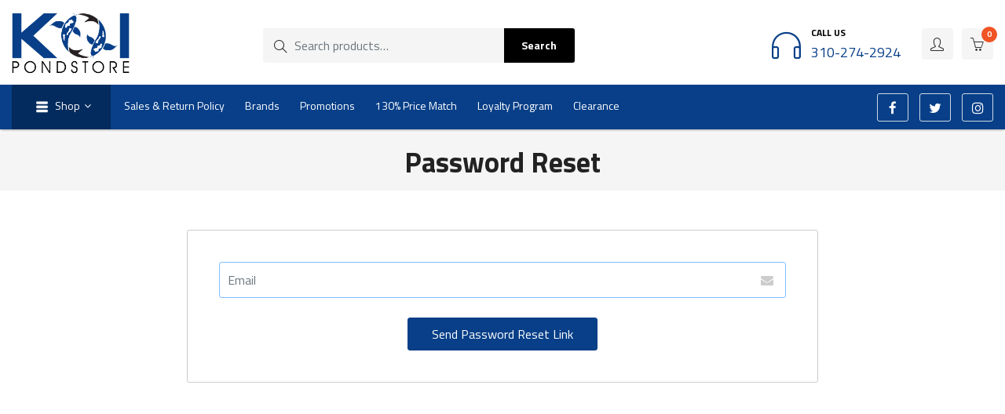

--- FILE ---
content_type: text/html; charset=UTF-8
request_url: https://koipondstore.com/password/reset
body_size: 4984
content:
<!DOCTYPE html>
<html lang="en">
<head>
    <meta charset="utf-8">
    <meta http-equiv="X-UA-Compatible" content="IE=edge">
    <meta name="viewport" content="width=device-width, initial-scale=1, maximum-scale=1">
    <meta name="author" content="Design and Code by ProximateSolutions.com">
    <meta name="google-site-verification" content="VcjioeghSZHZAcn4W6SgjFHvhsAADv-huRVsOloVxCQ" />
	 <link rel="shortcut icon" href="https://koipondstore.com/assets/backend/images/favicon.ico">
    <link rel="stylesheet" href="https://cdn.jsdelivr.net/npm/bootstrap@4.6.0/dist/css/bootstrap.min.css">
    <link rel="stylesheet" href="https://stackpath.bootstrapcdn.com/font-awesome/4.7.0/css/font-awesome.min.css" />
    <link rel="stylesheet" href="https://cdnjs.cloudflare.com/ajax/libs/simple-line-icons/2.5.5/css/simple-line-icons.min.css " />
    <link rel="stylesheet" href="https://cdnjs.cloudflare.com/ajax/libs/OwlCarousel2/2.3.4/assets/owl.carousel.min.css" />
    <link rel="stylesheet" href="https://cdnjs.cloudflare.com/ajax/libs/OwlCarousel2/2.3.4/assets/owl.theme.default.min.css " />
    <link rel="stylesheet" href="https://fonts.googleapis.com/css2?family=Titillium+Web:wght@200;300;400;600;700;900&display=swap">
    <link rel="stylesheet" href="https://koipondstore.com/assets/frontend/css/jquery.fancybox.min.css" />
    <link rel="stylesheet" href="https://koipondstore.com/assets/frontend/css/meanmenu.min.css">
    <link rel="stylesheet" href="https://koipondstore.com/assets/frontend/style.css?ver=1.0.8">
    <link rel="stylesheet" href="https://koipondstore.com/assets/frontend/css/responsive.css">
    <link rel="stylesheet" href="https://koipondstore.com/assets/frontend/css/lightslider.css">
    <style type='text/css'>
        .error {
          border: 1px solid rgb(0, 0, 0) !important; 
		  .breadcrumb {text-align: center;  display: block;}
.breadcrumb span {color: #A6720A; position: relative; padding:0 15px 0 0}
.breadcrumb span:before {position: absolute; right:0; content:"/"; color: #333;}
.breadcrumb span:last-child:before {display:none;}
.breadcrumb span a {color:#333;}
.breadcrumb span a:hover {color: #A6720A;}
        }
		
		/* validation css */
form.cmxform fieldset{margin-bottom:10px}form.cmxform legend{padding:0 2px;font-weight:bold;_margin:0 -7px}form.cmxform label{display:inline-block;line-height:1.8;vertical-align:top;cursor:hand}form.cmxform fieldset p{list-style:none;padding:5px;margin:0}form.cmxform fieldset fieldset{border:0;margin:3px 0 0}form.cmxform fieldset fieldset legend{padding:0 0 5px;font-weight:normal}form.cmxform fieldset fieldset label{display:block;width:auto}form.cmxform label{width:auto}form.cmxform fieldset fieldset label{margin-left:103px}form.cmxform label.error{margin-left:103px;width:220px}form.cmxform input.submit{margin-left:103px}form.cmxform label.error,label.error{color:red;font-style:italic;display:none!important}input.error,textarea.error,select.error{border:1px solid red!important}
/* end */
		
      </style>
    <title>Reset Password | KoiPondStore</title>
<style>
    label.error{display:none !important;}
</style>
</head>
<body>
    <div id="home"></div>
    <header>
        <div class="d-block d-xl-none d-lg-none">
            <div class="topbar">
                <div id="mob-nav"></div>
                <div class="container-fluid">
                    <ul>
                        <li class="phone"><i class="fa fa-phone"></i> <a href="tel:310-274-2924">310-274-2924</a></li>
                        <li class="cart"> <span class="cart-icon"><a href="https://koipondstore.com/view/cart/items"><i class="fa fa-shopping-cart"></i><span class="mini-cart-items"><span class="cart-count">0</span></span></a></span> </li>
                        <li class="search_icon"><a href="javascript:;" id="search_btn"><i class="fa fa-search"></i></a></li>
                    </ul>
                    <div class="search_mobile" style="display: none;">
                        <form action="https://koipondstore.com/search" method="get" name="search" target="_self" id="">
                            <input type="hidden" name="post_type" value="product">
                            <input type="text" name="search" id="s" class="form-control" placeholder="Search...">
                            <button type="submit"><i class="icon-magnifier fa fa-search"></i></button>
                        </form>
                    </div>
                </div>
            </div>
            <div class="logo_bar">
                <div class="container">
                    <div class="logo">
                        <a href="https://koipondstore.com"><img src="https://koipondstore.com/assets/frontend/images/logo.png" alt=""></a>
                    </div>
                </div>
            </div>
        </div>
        <div class="d-none d-xl-block d-lg-block">
            <div class="top_bar">
                <div class="container">
                    <div id="mob-nav"></div>
                    <div class="row">
                        <div class="col-md-3">
                            <div class="logo">
                                <a href="https://koipondstore.com"><img src="https://koipondstore.com/assets/frontend/images/logo.png" alt=""></a>
                            </div>
                        </div>
                        <div class="col-md-4 align-self-center">
                            <div class="header_search">
                                <form method="get" action="https://koipondstore.com/search">
                                    <i class="icons icon-magnifier"></i>
                                    <input type="search" class="form-control" placeholder="Search products…" name="search">
                                    <button type="submit" value="Search">Search</button>
                                </form>
                            </div>
                        </div>
                        <div class="col-lg-5">
                            <div class="header_group">
                                <div class="header_contact">
                                    <div class="contact_icon">
                                        <i class="icons icon-earphones"></i>
                                    </div>
                                    <div class="contact_content">
                                        <span class="sub-title">Call us</span> <span class="title">310-274-2924</span>
                                    </div>
                                </div>
                                <ul class="header_icons_list">
                                    <li class="user_icon">
                                                                                <a href="https://koipondstore.com/login"><i class="icons icon-user"></i></a>
                                                                                                                        <div class="sginin_box">
                                            <h3>Sign in</h3>
                                                                                        <a href="https://koipondstore.com/register" class="create_account">Create an Account</a>
                                                                                                                                    <div class="clearfix p-2"></div>
                                            <form method="POST" action="https://koipondstore.com/login">
                                                <input type="hidden" name="_token" value="PQCHMhOg7ZC5p24vjf6LvnQ815wF8jlLHH7kTP0s">                                                <div class="form-group">
                                                    <input class="form-control" type="text" placeholder="Username" name = "email">
                                                                                                    </div>
                                                <div class="form-group">
                                                    <input class="form-control" type="password" placeholder="password" name ="password">
                                                                                                    </div>
                                                <div class="form-group">
                                                    <button type="submit" class="btn btn-primary btn-block">Login</button>
                                                </div>
                                            </form>
                                                                                        <a href="https://koipondstore.com/password/reset">Lost your password?</a>
                                        </div>
                                                                            </li>
                                    <li class="cart_icon"><a href="https://koipondstore.com/view/cart/items"><i class="icons icon-basket"></i><div class="count">0</div></a></li>
                                </ul>
                            </div>
                        </div>
                    </div>
                </div>
            </div>
            <div class="menu_bar">
                <div class="container">
                    <ul class="social_list">
                        <li><a href="https://facebook.com/koipondstore" target="_blank"><i class="fa fa-facebook"></i></a></li>                        <li><a href="https://instagram.com/koipondstore" target="_blank"><i class="fa fa-twitter"></i></a></li>                        <li><a href="https://instagram.com/koipondstore" target="_blank"><i class="fa fa-instagram"></i></a></li>                                            </ul>
                    <div id="menu">
                        <ul>
                            <li><a href="#"><img src="https://koipondstore.com/assets/frontend/images/icons/menu.png" alt=""> Shop</a>
                                <ul>
                                                                                                            <li>
                                        <a href="https://koipondstore.com/category/aeration">Aeration</a>
                                                                                <ul>
                                                                                        <li><a href="https://koipondstore.com/category/aeration/air-diffusers-and-accessories">Air Diffusers and Accessories</a></li>
                                                                                        <li><a href="https://koipondstore.com/category/aeration/aeration-kits">Aeration Kits</a></li>
                                                                                        <li><a href="https://koipondstore.com/category/aeration/air-pumps">Air Pumps</a></li>
                                                                                    </ul>
                                                                            </li>
                                                                        <li>
                                        <a href="https://koipondstore.com/category/filters">Filters</a>
                                                                                <ul>
                                                                                        <li><a href="https://koipondstore.com/category/filters/gravity-filters">Gravity Filters</a></li>
                                                                                        <li><a href="https://koipondstore.com/category/filters/pre-filters">Pre Filters</a></li>
                                                                                        <li><a href="https://koipondstore.com/category/filters/pressurized-filters">Pressurized Filters</a></li>
                                                                                        <li><a href="https://koipondstore.com/category/filters/bakki-showers">Bakki Showers</a></li>
                                                                                        <li><a href="https://koipondstore.com/category/filters/rotary-drum-filters">Rotary Drum Filters</a></li>
                                                                                        <li><a href="https://koipondstore.com/category/filters/filter-pads-and-bio-media">Filter Pads and Bio Media</a></li>
                                                                                        <li><a href="https://koipondstore.com/category/filters/professional-filters">Professional Filters</a></li>
                                                                                    </ul>
                                                                            </li>
                                                                        <li>
                                        <a href="https://koipondstore.com/category/fish-feeders">Fish Feeders</a>
                                                                                <ul>
                                                                                        <li><a href="https://koipondstore.com/category/fish-feeders/fish-feeders-2">Fish Feeders</a></li>
                                                                                    </ul>
                                                                            </li>
                                                                        <li>
                                        <a href="https://koipondstore.com/category/fish-food-2">Fish Food</a>
                                                                                <ul>
                                                                                        <li><a href="https://koipondstore.com/category/fish-food-2/hollistic-choice-fish-food">Hollistic Choice Fish Food</a></li>
                                                                                        <li><a href="https://koipondstore.com/category/fish-food-2/hikari-fish-food">Hikari Fish Food</a></li>
                                                                                        <li><a href="https://koipondstore.com/category/fish-food-2/iku-koi-kichi-fish-food">Iku Koi Kichi Fish Food</a></li>
                                                                                        <li><a href="https://koipondstore.com/category/fish-food-2/blue-ridge-koi-fish-food">Blue Ridge Koi Fish Food</a></li>
                                                                                        <li><a href="https://koipondstore.com/category/fish-food-2/blackwater-koi-fish-food-2">Blackwater Creek Koi Fish Food</a></li>
                                                                                        <li><a href="https://koipondstore.com/category/fish-food-2/tetra-pond-fish-food">Tetra Pond Fish Food</a></li>
                                                                                        <li><a href="https://koipondstore.com/category/fish-food-2/tomigai-fish-food">TOMiGAi Fish Food</a></li>
                                                                                    </ul>
                                                                            </li>
                                                                        <li>
                                        <a href="https://koipondstore.com/category/fish-medications">Fish Medications</a>
                                                                                <ul>
                                                                                        <li><a href="https://koipondstore.com/category/fish-medications/koi-care-kennel-fish-medications">Koi Care Kennel Fish Medications</a></li>
                                                                                        <li><a href="https://koipondstore.com/category/fish-medications/aqua-meds-fish-medications">Aqua Meds Fish Medications</a></li>
                                                                                        <li><a href="https://koipondstore.com/category/fish-medications/koi">Koi Pond Rescue Medications</a></li>
                                                                                    </ul>
                                                                            </li>
                                                                        <li>
                                        <a href="https://koipondstore.com/category/pond-liner-and-underlay">Pond Liner and Underlay</a>
                                                                                <ul>
                                                                                        <li><a href="https://koipondstore.com/category/pond-liner-and-underlay/pond-liner-underlay">Pond Liner Underlay</a></li>
                                                                                        <li><a href="https://koipondstore.com/category/pond-liner-and-underlay/pond-liner">Pond Liner</a></li>
                                                                                    </ul>
                                                                            </li>
                                                                        <li>
                                        <a href="https://koipondstore.com/category/pumps">Pumps</a>
                                                                                <ul>
                                                                                        <li><a href="https://koipondstore.com/category/pumps/mag-drive-asynchronous-pumps">Mag-Drive &amp; Asynchronous Pumps</a></li>
                                                                                        <li><a href="https://koipondstore.com/category/pumps/external-pumps">External Pumps</a></li>
                                                                                        <li><a href="https://koipondstore.com/category/pumps/direct-drive-pumps">Direct Drive Pumps</a></li>
                                                                                    </ul>
                                                                            </li>
                                                                        <li>
                                        <a href="https://koipondstore.com/category/treatments">Treatments</a>
                                                                                <ul>
                                                                                        <li><a href="https://koipondstore.com/category/treatments/water-conditioners-and-dechlor">Water Conditioners and Dechlor</a></li>
                                                                                        <li><a href="https://koipondstore.com/category/treatments/beneficial-bacteria">Beneficial Bacteria</a></li>
                                                                                        <li><a href="https://koipondstore.com/category/treatments/sludge-and-muck-reducers">Sludge and Muck Reducers</a></li>
                                                                                        <li><a href="https://koipondstore.com/category/treatments/water-clarifiers-defoamers">Water Clarifiers &amp; Defoamers</a></li>
                                                                                    </ul>
                                                                            </li>
                                                                        <li>
                                        <a href="https://koipondstore.com/category/tubing-bottom-drains-fittings">Tubing, Bottom Drains, Fittings</a>
                                                                                <ul>
                                                                                        <li><a href="https://koipondstore.com/category/tubing-bottom-drains-fittings/bottom-drains">Bottom Drains</a></li>
                                                                                    </ul>
                                                                            </li>
                                                                        <li>
                                        <a href="https://koipondstore.com/category/uv-clarifiers-and-ionizers">UV Clarifiers and Ionizers</a>
                                                                                <ul>
                                                                                        <li><a href="https://koipondstore.com/category/uv-clarifiers-and-ionizers/uv-replacement-parts">UV Replacement Parts</a></li>
                                                                                        <li><a href="https://koipondstore.com/category/uv-clarifiers-and-ionizers/uv-clarifiers">UV Clarifiers</a></li>
                                                                                        <li><a href="https://koipondstore.com/category/uv-clarifiers-and-ionizers/professional-uv-clarifiers">Professional UV Clarifiers</a></li>
                                                                                    </ul>
                                                                            </li>
                                                                        <li>
                                        <a href="https://koipondstore.com/category/vacuums-and-maintenance">Vacuums and Maintenance</a>
                                                                                <ul>
                                                                                        <li><a href="https://koipondstore.com/category/vacuums-and-maintenance/vacuums">Vacuums</a></li>
                                                                                    </ul>
                                                                            </li>
                                                                    </ul>
                            </li>
                            <li><a href="https://koipondstore.com/refund-return-policy">Sales & Return Policy</a></li><li><a href="https://koipondstore.com/brands">Brands</a></li><li><a href="https://koipondstore.com/promotions">Promotions</a></li><li><a href="https://koipondstore.com/price-match">130% Price Match</a></li><li><a href="https://koipondstore.com/loyalty-program">Loyalty Program</a></li><li><a href="https://koipondstore.com/clearance">Clearance</a></li>
                        </ul>
                    </div>
                </div>
            </div>
        </div>
    </header>
    
<div class="inner_banner">
    <div class="container">
        <div class="row">
            <div class="col-lg-12 text-center">
                <h1>Password Reset</h1>
            </div>
        </div>
    </div>
</div>


<section class="inner_contents">
<div class="container text-center">
  <div class="col-lg-8 offset-lg-2">

    <div class="registerbox extend_width">
        
    <form method="POST" action="https://koipondstore.com/password/email">
        <input type="hidden" name="_token" value="PQCHMhOg7ZC5p24vjf6LvnQ815wF8jlLHH7kTP0s">
        <div class="row">
          <div class="col-lg-12">
            <div class="form-group">
              <i class="fa fa-envelope" aria-hidden="true"></i>
              <input type="text" class="form-control" placeholder="Email"  " name="email" value="" required autocomplete="email" autofocus >
                            </div>
          </div>
         
       
        
        </div>
        <button type="submit" class="btn btn-primary">Send Password Reset Link</button>
        </form>
    </div>
  </div>
</div>
</section>









    <footer>
        <div class="footer_wrapper">
            <div class="container">
                <div class="row">
                    <div class="col-lg-2 col-sm-6">
                        <h3>Main Links</h3>
                        <ul class="footer_list">
                            <li><a href="https://koipondstore.com/price-match">Price Match</a></li><li><a href="https://koipondstore.com/loyalty-program">Loyalty Program</a></li><li><a href="https://koipondstore.com/resources">Resources</a></li><li><a href="https://koipondstore.com/wholesale">Wholesale</a></li>
                        </ul>
                    </div>
                    <div class="col-lg-3 col-sm-6">
                        <div class="p-2 d-block d-xl-none d-lg-none d-sm-none"></div>
                        <h3>My Account</h3>
                        <ul class="footer_list">
                            <li><a href="https://koipondstore.com/login">Account Login</a></li><li><a href="https://koipondstore.com/register">Create New Account</a></li><li><a href="https://koipondstore.com/orders">Online Orders Lookup</a></li><li><a href="https://koipondstore.com/contact-us">Contact Us</a></li>
                        </ul>
                    </div>
                    <div class="col-lg-3 col-sm-6">
                        <div class="p-2 d-block d-xl-none d-lg-none"></div>
                        <h3>Contact Info</h3>
                        <ul class="contact_info_list">
                            <li><i class="fa fa-briefcase"></i> Koi Pond Store</li>
                            <li><i class="fa fa-map-marker"></i> Warehouses Nationwide</li>
                            <li><i class="fa fa-phone"></i><a href="tel:310-274-2924">310-274-2924</a></li>
                            <li><i class="fa fa-envelope"></i><a href="mailto:info@koipondstore.com">info@koipondstore.com</a> </li>
                        </ul>
                        <ul class="footer_social_list">
                            <li><a href="https://facebook.com/koipondstore" target="_blank"><i class="fa fa-facebook"></i></a></li>                            <li><a href="https://instagram.com/koipondstore" target="_blank"><i class="fa fa-twitter"></i></a></li>                            <li><a href="https://instagram.com/koipondstore" target="_blank"><i class="fa fa-instagram"></i></a></li>                                                    </ul>
                    </div>
                    <div class="col-lg-4 col-sm-6">
                        <div class="p-3 d-block d-xl-none d-lg-none"></div>
                        <h3>Newsletter</h3>
                        <div class="newsletter_box">
                            <p>Sign Up For Email-Only Specials</p>
                            <form action="https://koipondstore.com/newsletter" method="POST" id="newsletter_form">
                                <input type="hidden" name="_token" value="PQCHMhOg7ZC5p24vjf6LvnQ815wF8jlLHH7kTP0s">                                <input type="text" class="form-control"  name = "newletter_email"  placeholder="Enter your email...">
                                <button type="submit" value="Subscribe" class="btn_subscribe">Subscribe</button>
                            </form>
                        </div>
                    </div>
                </div>
            </div>
        </div>
        <div class="copyright_bar">
            <div class="container">
                <div class="row">
                    <div class="col-lg-6">
                        <div class="copyright_text">© Copyright 2025 Koi Pond Store. All rights reserved worldwide.</div>
                    </div>
                    <div class="col-lg-6">
                        <ul class="footer_bottom_list">
                            <li><a href="https://koipondstore.com/refund-return-policy">Sales & Return Policy</a></li><li><a href="https://koipondstore.com/currency-us-dollars">Currency (US Dollars)</a></li><li><a href="https://koipondstore.com/privacy-policy">Privacy Policy</a></li><li><a href="https://koipondstore.com/terms-and-conditions">Terms and Conditions</a></li>

                            
                        </ul>
                    </div>
                </div>
            </div>
        </div>
    </footer>
    <div class="d-block d-xl-none d-lg-none">
        <div class="mobile_bottom_menu">
            <ul>
                <li><a href="https://koipondstore.com"><i class="fa fa-home"></i><span>Home</span></a></li>
                <li><a href="https://koipondstore.com/view/cart/items"><div class="icon"><span class="count"><span class="cart-count">0</span></span><i class="fa fa-shopping-cart"></i></div><span>View Cart</span></a></li>
                <li><a href="https://koipondstore.com/login"><i class="fa fa-user"></i><span>Account</span></a></li>
                <li><a href="#home" class="scrollPage"><i class="fa fa-chevron-circle-up"></i><span>Top</span></a></li>
            </ul>
        </div>
    </div>
    <script src="https://ajax.googleapis.com/ajax/libs/jquery/3.5.1/jquery.min.js"></script>
    <script src="https://cdn.jsdelivr.net/npm/jquery-validation@1.19.2/dist/jquery.validate.min.js"></script>
    <script src="https://cdn.jsdelivr.net/npm/bootstrap@4.6.0/dist/js/bootstrap.bundle.min.js"></script>
    <script src="https://cdnjs.cloudflare.com/ajax/libs/OwlCarousel2/2.3.4/owl.carousel.min.js"></script>
    <script src="https://koipondstore.com/assets/frontend/js/jquery.meanmenu.min.js"></script>
    <script>
        $('#hero_slider').owlCarousel({
            items:1,
            loop:true,
            margin:0,
            nav:false,
            dots:true,
            autoplay: true,
            autoplayTimeout:5000,
            smartSpeed:800,
            navText:["<i class='fa fa-angle-left'></i>", "<i class='fa fa-angle-right'></i>"]
        });
        jQuery('#menu').meanmenu();
        var outerHeight = $('header').outerHeight();
        $(window).scroll(function() {
            if (screen.width > 992){
                if ($(this).scrollTop() > outerHeight){
                    $('header').addClass("sticky");
                }else{
                    $('header').removeClass("sticky");
                }
            }else{
                $('header').removeClass("sticky");
            }
            if (screen.width > 300){
                if ($(this).scrollTop() > outerHeight){
                    $('.topbar').addClass("sticky");
                }else{
                    $('.topbar').removeClass("sticky");
                }
            }else{
                $('.topbar').removeClass("sticky");
            }
        });
        $(".search_icon").click(function(){
            $(".search_container").slideToggle();
            $(".search_icon .fa-search").toggleClass("fa-times");
        });
        $("#search_btn").click(function(){
            $(".search_mobile").slideToggle();
            $("#search_btn .icons").toggleClass("fa-search");
            $("#search_btn .icons").toggleClass("fa-times");
        });
        $('.scrollPage').click(function() {
            var elementClicked = $(this).attr("href");
            var destination = $(elementClicked).offset().top;
            $("html:not(:animated),body:not(:animated)").animate({ scrollTop: destination-50}, 1000 );
            return false;
        });
    </script>
    <script>
        $(document).ready(function(){
            $( "#newsletter_form" ).validate({
                rules: {
                    newletter_email: {
                        required: true,
                        email: true
                    }
                }, highlight: function(input) {
                    $(input).addClass('error');
                },
                errorPlacement: function(error, element){}
            });        
        });


     
    $(window).on('load', function() {
        $('#myModal').modal('show');
    });

    </script>
    </body>
</html>


--- FILE ---
content_type: text/css
request_url: https://koipondstore.com/assets/frontend/css/meanmenu.min.css
body_size: 727
content:
a.meanmenu-reveal{display:none}
.mean-container .mean-bar{ width:97%;position:relative; top:15px; right:0;padding:0;height:0;z-index:999;clear:both; background:#333;}
.mean-container a.meanmenu-reveal{width:22px;height:22px;position:absolute;top:0;right:0 !important;cursor:pointer; color:#fff; text-decoration:none;font-size:16px;text-indent:-9999em;line-height:15px;font-size:1px;display:block}
.mean-container a.meanmenu-reveal span{display:block;background:#fff;height:2px;margin-top:6px;position:relative;}
.mean-container a.meanmenu-reveal span:before {position:absolute;left:0;right:0;content:"";height:2px;background:#fff;top:-8px;}
.mean-container a.meanmenu-reveal span:after {position:absolute;left:0;right:0;bottom:-8px;content:"";height:2px;background:#fff;}
.mean-container .mean-nav{float:left;width:100%;background-color:rgba(8,63,136,0.98);margin-top:46px; position:absolute; left:5px; z-index:99999;}
.mean-container .mean-nav ul{padding:0;margin:0;width:100%;list-style-type:none}
.mean-container .mean-nav ul li{position:relative;float:left;width:100%}
.mean-container .mean-nav ul li h4{color:#fff;font-weight:600;padding:.5em 5%; left:10px; top:2px;}
.mean-container .mean-nav ul li a{display:block;float:left;width:90%;padding:1em 5%;margin:0;text-align:left;color:#fff;border-top:1px solid #383838;border-top:1px solid rgba(255,255,255,.2);
    text-decoration:none}
.mean-container .mean-nav ul li a i.fa {display:none;}
.mean-container .mean-nav ul li li a{width:80%;padding:.5em 10%;border-top:1px solid #f1f1f1;border-top:1px solid rgba(255,255,255,.5);opacity:.75;filter:alpha(opacity=75);text-shadow:none!important;visibility:visible}.mean-container .mean-nav ul li.mean-last a{border-bottom:0;margin-bottom:0}
.mean-container .mean-nav ul li li li a{width:70%;padding:.5em 15%}
.mean-container .mean-nav ul li li li li a{width:60%;padding:.5em 20%}
.mean-container .mean-nav ul li li li li li a{width:50%;padding:1em 25%}
.mean-container .mean-nav ul li a:hover{background:#083f88}
.mean-container .mean-nav ul li a.mean-expand{margin-top:1px;width:26px;height:26px;padding:4px!important;text-align:center;position:absolute;right:10px;top:5px;z-index:2;font-weight:normal;background:transparent;border:0!important;border-left:0!important;border-bottom:0!important; line-height:26px;}
.mean-container .mean-nav ul li a.mean-expand:hover{background:transparent}
.mean-container .mean-push{float:left;width:100%;padding:0;margin:0;clear:both}
.mean-nav .wrapper{width:100%;padding:0;margin:0}
.mean-container .mean-bar,.mean-container .mean-bar *{-webkit-box-sizing:content-box;-moz-box-sizing:content-box;box-sizing:content-box}
.mean-remove{display:none!important}
.mean-container .mean-nav ul li img {display:none;}
.mean-container .mean-nav ul {background: none!important;}

--- FILE ---
content_type: text/css
request_url: https://koipondstore.com/assets/frontend/style.css?ver=1.0.8
body_size: 6786
content:


html, body {overflow-x:hidden;}
body {font-family: 'Titillium Web', sans-serif; overflow-x:hidden; font-size: 17px; line-height: 1.5;}
a {color:#083f88; transition:all linear 0.3s; -webkit-transition:all linear 0.3s;}
a:hover {color:#999; text-decoration:none;}
a:focus, a:active, input:focus, button:focus {outline: 0!important; box-shadow: none!important;}
img {max-width:100%; height:auto;}
.btn, .form-control, input, button {-webkit-border-radius:3px; border-radius:3px;}
section {padding:60px 0;}
h1, h2, h3 {font-weight: bold; font-family: 'Titillium Web', sans-serif;}
h3 {font-weight: 600; font-size:24px;}
h3 a {color: #333;}
h1 {font-size:36px;}
h2 {font-size:30px;}
.container {max-width:1320px;}
.btn-warning {background-color: #f7931e;border-color: #f7931e; color: #fff;}
.btn-warning:hover {background-color: #de841b;border-color: #de841b; color: #fff;}

.form-control {border-radius:3px; height: inherit; padding: 10px;}
.bluebox{ color:#083f88 !important; font-weight:bold; }
.btn-primary {background:#083f88; border-color:#083f88;}
.btn-primary:hover {background:#043577; border-color:#043577;}

.btn-outline-primary {border-color:#083f88; color:#083f88;}
.btn-outline-primary:hover {background:#043577; border-color:#043577; color: #fff;}

.heading_title {text-align: center;}
.heading_title h2 {font-size:40px;}
.heading_title p {margin:0 auto; width:50%; margin-bottom:30px;}

header{position:absolute; left:0; right:0; top:0; z-index:99; box-shadow:0 0 5px 0px rgba(0, 0, 0, 0.49); -webkit-box-shadow: 0 0 5px 0px rgba(0, 0, 0, 0.49); 
  background:rgba(255,255,255,1);}
header .container {max-width:1320px;}
.top_bar {padding:15px 0 13px; display:block;}
.logo { width:150px;}

.menu_bar {background-color: #083f88; color: #fff; text-decoration: none;}
.menu_bar .container {position:relative;}
#menu {padding:0;}
#menu ul{list-style:none;margin:0;padding:0;text-align:left; }
#menu ul ul {background:#083f88;}
#menu ul li{display:inline-block;}
#menu ul li img {max-width: 27px; height:auto;}
#menu ul li:last-child {margin-right:0; }
#menu ul li a{color:#fff; display:block;text-decoration:none; font-size:16px; font-weight:normal; padding:15px 15px;}
#menu>ul>li:first-child>a {background:#042b5e; padding-left:25px; padding-right:25px;}
#menu li > a:after { content: '\f107'; font-family:'FontAwesome'; margin-left:5px; }
#menu li > a:only-child:after { margin-left: 0; content: ''; }
#menu li li > a:after { content: '\f105'; font-family:'FontAwesome'; margin-left:5px; float:right; }
#menu li li > a:only-child:after { margin-left: 0; content: ''; }
#menu ul li a:hover,
#menu ul li.active a,
#menu ul li.current_page_item>a,
#menu ul li.current-menu-ancestor>a,
#menu ul li.current-menu-item>a,
#menu ul li.current-menu-parent>a{color: #ccc;}
#menu ul li a:hover:before,
#menu ul li.active a:before,
#menu ul li.current_page_item>a:before,
#menu ul li.current-menu-ancestor>a:before,
#menu ul li.current-menu-item>a:before,
#menu ul li.current-menu-parent>a:before {opacity: 1;}
#menu li.active ul li a{color:#fff;background:#000}
#menu li.active ul li a:hover{color:#fff;background:#083f88}
#menu li>ul{position:absolute;left:15px;top:100%;z-index:999;min-width:250px;}
#menu ul li.active ul li a { background:#fff; color:#333;}
#menu li>ul li{background:transparent; display:block; margin:0; text-align:left;}
#menu li>ul li a{color:#fff;font-size:11px; padding:0 10px;  border-right:0;  font-weight:500;}
#menu li>ul li a:hover{color:#eee;text-decoration:none}
#menu li ul li.current_page_item>a,
#menu li ul li.current-menu-ancestor>a,
#menu li ul li.current-menu-item>a,
#menu li ul li.current-menu-parent>a{background:#083f88;color:#fff}
#menu>li{border-left:1px solid #999}
#menu>li:first-child,
#menu>li.has-submenu+li{border-left:0}
#menu li>ul>li>ul{position:absolute;left:100%; top:0; bottom:0; transition:all linear .2s 0s;-webkit-transition:all linear .2s 0s;visibility:hidden;opacity:0; background-color: transparent;}
#menu li>ul>li:hover>ul{visibility:visible;opacity:1;display:block;}
#menu li>ul>li>ul {width:250px; background-image: none!important; background-color: #0a56bc; color: #fff;}
#menu li>ul{transition:all linear .2s 0s;-webkit-transition:all linear .2s 0s;visibility:hidden;opacity:0}
#menu li:hover>ul{visibility:visible;opacity:1}
#menu li>ul li a{ transition:all linear .2s 0s;-webkit-transition:all linear .2s 0s; font-size:14px;}
#menu li>ul li a:hover {color:#fff;}
#menu li >ul {padding:10px 10px 20px;}
#menu li:hover>ul li a{padding:3px 10px}
#menu li>ul li:hover a {color:#eee;}
#menu li>ul li:hover ul li a {color:#fff;}
#menu li>ul li ul li a:hover {color:#eee;}
@keyframes menu_sticky {
  0%   {margin-top:-240px;}
  50%  {margin-top: -90px;}
  100% {margin-top: 0;}
}
#menu ul ul ul {padding:0;}
#menu ul ul ul a {padding:10px 15px 5px!important; display:block; background-color: #0a56bc;} 
#menu ul ul ul li:last-child a {padding-bottom:15px!important; display:block; background-color: #0a56bc;} 

header.sticky {  margin:0;  position: fixed; top:0; left:0; width:100%; z-index:99; animation-name:menu_sticky; animation-duration: 0.60s; animation-timing-function:ease-out; }

.hero_banner {text-align: left; position: relative; padding-top:30px; overflow: hidden; }

.hero_banner img {-webkit-border-radius:5px; border-radius:5px;}
#hero_slider {-webkit-border-radius:5px; border-radius:5px; overflow: hidden;}
#hero_slider .item img {-webkit-border-radius:5px; border-radius:5px;}
#hero_slider .owl-nav {width: 100%;}
#hero_slider .owl-nav button.owl-next,
#hero_slider .owl-nav button.owl-prev {background:rgba(0,0,0,0.8); color: #fff; border: none; padding:15px!important; font: 18px; position: absolute; top: 50%; transform: translateY(-50%);}
#hero_slider .owl-nav button.owl-prev {left:10px!important;}
#hero_slider .owl-nav button.owl-next {right:10px!important;}
#hero_slider .owl-dots {position: absolute; bottom:10px; left:50%; transform: translateX(-50%);}
#hero_slider .owl-dots .owl-dot span {background:#fff;}
#hero_slider .owl-dots .owl-dot.active span {background:#f7931e;}

.header_search {position: relative;font-size: 14px; background-color: #f5f5f5; width:100%; max-width:500px; display:inline-block; padding:4px; margin-top: 5px; -webkit-border-radius:3px; border-radius:3px;}
.header_search i {position:absolute; left:20px; top:19px; font-size: 20px;}
.header_search input[type="search"] {padding:10px; border:0; background-color: transparent; padding-left:40px;}
.header_search input[type="search"]:focus {outline:0!important; border:0!important; box-shadow: none!important;} 
.header_search button[type="submit"] {height: 100%; line-height: 0; position: absolute; bottom: 0; right: 0; font-size: 14px; font-weight: 700; color: #fff; background-color:#000; border:0;
  min-width: 90px; -webkit-transition: all .3s ease; transition: all .3s ease; -webkit-border-radius:0 3px 3px 0; border-radius:0 3px 3px 0;}

.header_group {position:relative; width:100%; text-align: right; margin-top: 6px;}
.header_contact {position:relative; display:inline-block; position:relative; padding-left:50px; margin-top:12px; }
.header_contact .contact_icon {font-size: 37px; color: #083f88; position:absolute; left:0; top:0;}
.header_contact .contact_icon + .contact_content .sub-title {padding-top: 3px;}
.header_contact .contact_content {text-align: left;}
.header_contact .contact_content .sub-title {color: #000; line-height: 1; display: block; margin-right: 5px; font-weight: 700; font-size: 12px; text-transform: uppercase;}
.header_contact .contact_content .title {font-size: 18px; line-height: 1; display: block; color: #083f88; margin-top: 10px;}

ul.header_icons_list {list-style: none; padding:0; margin:0; float:right; text-align: right; margin-top:7px; margin-left:20px;}
ul.header_icons_list li {display:inline-block; margin-left:7px; position:relative; padding-bottom:10px;}
ul.header_icons_list li a {width:55px; height:55px; -webkit-border-radius:3px; border-radius:3px; text-align: center; background-color: #f5f5f5; color: #333; display:block; position:relative;}
ul.header_icons_list li a:hover {background-color: #083f88; color: #fff; text-decoration: none;}
ul.header_icons_list li a i {position:absolute; left:50%; top:49%; -webkit-transform: translate(-50%,-50%); transform: translate(-50%,-50%);}
ul.header_icons_list li a .count {width: 20px; height: 20px; line-height: 20px; font-size: 10px; text-align: center; border-radius: 50%; font-weight: 700; color: #fff; background-color: #f05424; display: inline-block; position: absolute; top: -2px; right: -5px;}

.sginin_box {background-color: #f5f5f5; padding:15px; text-decoration: none; border-top:#f05424 solid 2px; text-align: left; position:absolute; top:100%; right:0; width:350px; display:none; z-index: 9;
  -webkit-border-radius:3px; border-radius:3px;}
.sginin_box a {width:auto!important; color: #083f88!important; text-decoration:underline; height:inherit!important; border-radius:3px!important; text-align: left!important; background-color:transparent!important; font-size:15px;z-index:9;}
.sginin_box h3 {font-size:22px;float:left;}
.sginin_box .form-control {font-size:15px;}
.sginin_box button {-webkit-border-radius:3px; border-radius:3px;}
.create_account {float: right; font-size:15px; color: #083f88; text-decoration:underline;}
.sginin_box a:hover {color: #000!important; text-decoration:none!important; }
.sginin_box button {padding:10px 15px;}

ul.header_icons_list li:first-child:hover .sginin_box {display:block;}

.section1 {padding-bottom:0;}
.section1 h2 {line-height: 30px; font-size:20px; margin-bottom:10px;}
ul.products_list{list-style:none;margin:0;padding:0;display:block;text-align:center;margin-left:-15px}
ul.products_list li{width:calc(20% - 20px);display:inline-block;margin-left:10px;margin-bottom:15px; vertical-align: top;}
.product_item{position:relative;display:block;text-align:center; padding:15px; border:#ccc solid 1px; -webkit-border-radius:3px; border-radius:3px;}
.product_item .product_thumb{display:block;-webkit-transition:all linear .4s 0;transition:all linear .4s 0;}
.product_item .product_thumb img {height:200px; object-fit: scale-down;}
.product_item .contents{padding:15px;display:block}
.product_item .contents .description{display:none}
.product_item .contents .description p{margin:0;padding:0}
.product_item .contents span {font-size:11px;}
.product_item h6{margin-bottom: 0; overflow: hidden; display: -webkit-box; -webkit-line-clamp: 2; -webkit-box-orient: vertical; min-height: 42px; margin-bottom: 4px;}
.product_item h6 a{color:#083f88;text-decoration:none; font-size: 90%;}
.product_item .price_box{position:relative; overflow:hidden; white-space:nowrap; -webkit-transition:all linear .2s 0; transition:all linear .2s 0; display:block; font-weight: 400; color:#333; font-size:20px; margin:0;}
.product_item .price_box del{color:#083f88;margin-left:10px}
.product_item .btn{font-size:13px;text-transform:uppercase;padding:8px 20px}
.product_item:hover .btn-primary{color:#000!important; border-color:#000;background-color:transparent!important}
.product_tag {position: absolute; display: block; top: 0;left: 0; width: auto; height: 26px; background: #fff; border: #333 1px solid; color: #333;
  line-height:15px;letter-spacing:1px;text-align:center; box-sizing: border-box; margin: 10px 0 0 12px; padding: 5px 8px; z-index: 0; border-radius: 3px;  font-size: 13px;}
.product_tag.sale{background-color:#fff;color:#083f88}
.product_tag.discount{background-color:#fff;color:#28a745; border: #28a745 1px solid;}
.product_tag.sold{background-color:#083f88;color:#fff}
.product_tag.new{background-color:#000;color:#fff}
.kloyalty {color: #333;}
.kstockin {color: #083f88;}


.section4{position:relative}
ul.brands_list{list-style:none;padding:0;margin:0 -10px; display:block; text-align: center;}
ul.brands_list li{max-width:24.3%; display:inline-block; margin-bottom:15px; font-size:14px;}
ul.brands_list li a{display:block; -webkit-transition:all linear 0.2s 0s; transition:all linear 0.2s 0s; padding: 8px;}
ul.brands_list li a img{opacity:1;-webkit-transition:all linear .2s 0; transition:all linear .2s 0; height:150px; object-fit: scale-down;}
ul.brands_list li a:hover img{opacity:.5}
ul.small_blog_list{list-style:none;padding:0;margin:0;margin-bottom:20px}
ul.small_blog_list li{padding:10px 0;border-bottom:1px solid #e4e4e4;clear:both;overflow:hidden}
ul.small_blog_list li:first-child{padding-top:0}
ul.small_blog_list li:last-child{border:none}
ul.small_blog_list li a{color:#083f88}
ul.small_blog_list li a:hover{text-decoration:none;color:#083f88}
ul.small_blog_list li .col-lg-10{padding-left:0}
.post_thumb{-webkit-border-radius:3px;border-radius:3px;overflow:hidden;display:block}
.post_contents{position:relative;display:block}
.post_contents p{font-size:80%;line-height:20px;margin:0;padding:0;margin-bottom:7px}
.post_contents h4{line-height:25px; font-size: 18px;}
.post_stats{display:block;font-size:12px;color:#083f88;}
.post_stats span{margin-right:5px;vertical-align:middle;color:#083f88}
.post_stats div{display:inline-block;margin-right:10px}
.viewall{width:150px}

.heading_title{display:block; font-weight:500;margin:0;position:relative;margin-bottom:30px; text-transform: uppercase; text-align:left; font-size: 22px;}
.heading_title:before{background-color:#ccc;height:1px;content:"";width:100%;position:absolute;left:0;top:50%;transform:translateY(-50%)}
.heading_title span{background-color:#fff;padding:10px;padding-left:0;position:relative}
.heading_title_sb{display:block; font-weight:500;margin:0;position:relative;margin-bottom:13px; text-transform: uppercase;}
.heading_title_sb:before{background-color:#ccc;height:1px;content:"";width:100%;position:absolute;left:0;top:50%;transform:translateY(-50%)}
.heading_title_sb span{background-color:#fff;padding:10px;padding-left:0;position:relative}
.heading_center{display:block; font-weight:500;margin:0;position:relative;margin-bottom:10px;text-align:center;display:block; text-transform: uppercase;}
.heading_center:before{background-color:#ccc;height:1px;content:"";width:100%;position:absolute;left:0;top:50%;transform:translateY(-50%)}
.heading_center span{background-color:#fff;padding:10px;position:relative}


.upper_footer {background-color: #333; color: #fff; text-decoration: none; text-align: center; display:block; line-height:20px; padding:30px 0;}
.upper_footer_links {margin-bottom:20px;}
.upper_footer a {font-size:12px; color: #fff; text-decoration: none;}
.upper_footer a:hover {color: #eee;}
.upper_footer h4 {font-size:22px;}


footer {background-color: #eee; font-size:15px;}
.footer_wrapper{padding:60px 0;}
.footer_logo  {  margin-bottom: 20px;}
.footer_logo img { max-width: 250px;}
.footer_wrapper h3 {margin-bottom: 15px; letter-spacing: 0.5px; font-size: 18px; }
.footer_logo{ margin-bottom: 20px;}

ul.contact_list{list-style:none;padding:0;margin:0}
ul.contact_list li{position:relative;padding-left:45px;margin-bottom:30px;}
ul.contact_list li a{color:#000}
ul.contact_list li i{position:absolute;left:0;top:-5px;font-size:18px;margin-top:0;margin-right:0;height:30px;width:30px;text-align:center;vertical-align:middle;line-height:27px; background: #662d91; width: 35px;height: 35px; border-radius: 100%; line-height: 35px; color: #fff;}
ul.contact_list li a:hover{color:#333}

ul.contact_info_list{ list-style:none; padding:0; margin:0; margin-bottom: 20px;}
ul.contact_info_list li {position: relative;padding-left:25px;color: #000; margin-bottom: 12px;}
ul.contact_info_list li a {display: block;color: #000;font-weight: 400; text-decoration: underline; }
ul.contact_info_list li i {   font-size: 16px; position:absolute; left:0; top:3px;}
ul.contact_info_list li a:hover{ color:#333; text-decoration:none;}

ul.footer_list { list-style:none; padding:0; margin:0; margin-left: 10px;}
ul.footer_list li {position: relative;margin-bottom: 10px;}
ul.footer_list li a {transition: all 0.5s; position:relative; padding-left:16px; color: #000;}
ul.footer_list li a:before {font-family: 'FontAwesome';content: "\f101";position: absolute;left: 0;top:0;line-height:20px;font-size: 16px; display: inline-block;transition: left .3s;}
ul.footer_list li a:hover{ color:#333; text-decoration:none;}
ul.footer_list li:hover a:before,
ul.footer_list li.current_page_item a:before {  left: 3px; color:#333;}

.newsletter_box {position:relative;}
.newsletter_box form {position:relative; display:block;}
.newsletter_box .form-control { border-radius:3px 0 0 3px!important; height:55px; padding:10px; border:0; margin-right:15px; width:80%; background-color:#fff;}
.newsletter_box .btn_subscribe {border-radius:0 3px 3px 0!important; height: 55px; background-color:#000; color: #fff; font-size:16px; padding:7px 20px!important;
position:absolute; right:0; top:0; border:0; outline:0;}

ul.social_list {list-style: none; margin:0; padding:0; text-align: right; float: right; margin-top: 11px;}
ul.social_list li {display:inline-block; margin-left:10px;}
ul.social_list li a {width:40px; height:36px; border:rgba(255,255,255,0.8) solid 1px; display:block; position:relative; -webkit-transition:all linear 0.2s 0s; transition:all linear 0.2s 0s; -webkit-border-radius:3px; border-radius:3px;}
ul.social_list li a i {position:absolute; left:50%; top:50%; -webkit-transform: translate(-50%,-50%); transform: translate(-50%,-50%); color: #fff;}
ul.social_list li a:hover {background-color: #000; text-decoration:none; border:rgba(255,255,255,0.5) solid 1px;}
ul.social_list li:first-child a:hover {background-color: #3b579d;}
ul.social_list li:nth-child(2) a:hover {background-color: #1da1f2;}
ul.social_list li:nth-child(3) a:hover {background: #bb00ad; background: radial-gradient(circle at 30% 107%, #f7bf00 0%, #f7bf00 5%, #ef000d 45%,#bb00ad 60%,#285AEB 90%);}
ul.social_list li:nth-child(4) a:hover {background-color: #ff0000;}


ul.footer_social_list {list-style: none; margin:0; padding:0; text-align: left; margin-top: 11px;}
ul.footer_social_list li {display:inline-block; margin-right:10px;}
ul.footer_social_list li a {width:40px; height:36px; border:rgba(0,0,0,0.8) solid 1px; display:block; position:relative; -webkit-transition:all linear 0.2s 0s; transition:all linear 0.2s 0s; color: #000; -webkit-border-radius:3px; border-radius:3px;}
ul.footer_social_list li a i {position:absolute; left:50%; top:50%; -webkit-transform: translate(-50%,-50%); transform: translate(-50%,-50%);}
ul.footer_social_list li a:hover {background-color: #000; text-decoration:none; border:rgba(0,0,0,0.5) solid 1px; color: #fff!important;}
ul.footer_social_list li:first-child a:hover {background-color: #3b579d; }
ul.footer_social_list li:nth-child(2) a:hover {background-color: #1da1f2;}
ul.footer_social_list li:nth-child(3) a:hover {background: #bb00ad; background: radial-gradient(circle at 30% 107%, #f7bf00 0%, #f7bf00 5%, #ef000d 45%,#bb00ad 60%,#285AEB 90%);}
ul.footer_social_list li:nth-child(4) a:hover {background-color: #ff0000;}


.copyright_bar{display:block;overflow:hidden;padding:12px 0; background-color: #333; color: #fff;}
.copyright_text{padding-top:5px; color: #fff; font-size:13px;}
.footer_card{text-align:right;padding:3px 0; font-size: 25px;}
.footer_card i{font-size: 25px;}
.payment-accept {text-align: right;}
.payment-accept a {font-size:13px; color: #fff; padding:0 10px; text-decoration:underline;}
.payment-accept a:hover {text-decoration:none;}
.payment-accept img { margin-right: 10px;}
.site-footer .widget, .site-footer .widgets * {color: rgba(40,55,66,0.8);}



.inner_banner{background-color:#f5f5f5; color:#222;display:block;text-decoration:none;margin-top:170px;padding:15px 0; text-align:center; position:relative;}
.inner_banner h1{text-transform:inherit;margin-bottom:0; color:#222;}

.lSSlideOuter {margin-bottom:30px;}


.inner_banner2 {background-color:#f5f5f5; background-repeat:no-repeat; background-size:cover; background-position:center; color:#fff;display:block;text-decoration:none;margin-top:170px;padding:100px 0; text-align:center; position:relative;}
.inner_banner2:before {position:absolute; left:0; right:0; top:0; bottom:0; content:""; background-color: rgba(0,0,0,0.5);}
.inner_banner2 h1{text-transform:inherit;margin-bottom:0; color:#fff;}

.inner_banner3 {background-color:#f5f5f5; color:#222;display:block;text-decoration:none; text-align:center; position:relative;}
.inner_banner3 h1{text-transform:inherit;margin-bottom:0; color:#222;}

.breadcrumb{background-color:transparent;display:block;overflow:hidden;padding:0;margin:0;text-align:right;margin-top:9px}
.breadcrumb a{color:#083f88;z-index:9;position:relative}
.breadcrumb a:hover{color:#083f88}
.breadcrumb > span::after{color:#083f88;content:"/ ";padding:0 8px}
.breadcrumb > span:last-child{padding-right:0}
.breadcrumb > span:last-child:after{content:""}
.breadcrumb > span.current-item{color:#888}

.inner_contents{padding:50px 0; min-height:500px;} 
h1.register_heading,
h2.register_heading{text-transform:inherit;font-size:36px;font-weight:400;margin-bottom:20px}
.registerbox{position:relative;display:inline-block;width:100%;padding:40px; border:#ccc solid 1px; -webkit-border-radius:3px;border-radius:3px}
.registerbox .form-group{margin-bottom:25px;position:relative; text-align: left;}
.registerbox .form-group i{position:absolute;right:16px;top:50%;-webkit-transform:translateY(-50%);transform:translateY(-50%);font-size:16px;color:#ccc}
.registerbox .btn{padding: 8px 30px; display:inline-block;}
.forgot_contents{position:relative;margin-top:15px;font-size:90%;}
.forgot_contents p{margin-bottom:0}

.float_left {float:left;}
.float_right {float:right;}

.spacer {padding:15px;}


ul.brands_list_inner{list-style:none;margin:0;padding:0;display:block;text-align:center;margin-left:-15px}
ul.brands_list_inner li{width:calc(25% - 20px);display:inline-block;margin-left:10px;margin-bottom:15px; vertical-align: top;}
.brand_item{position:relative;display:block;text-align:center; padding:15px; border:#ccc solid 1px;}
.brand_item .brand_thumb{display:block;-webkit-transition:all linear .4s 0;transition:all linear .4s 0; text-align: center;}
.brand_item .brand_thumb img {height:140px; object-fit: scale-down; margin:0 auto;}
.brand_item .contents{padding:9px;display:block; color: #333; text-decoration:none;}
.brand_item .contents .btn {margin-top:10px;}
.brand_item .contents .description {font-size:13px; line-height: 18px;; margin-bottom: 0; overflow: hidden; display: -webkit-box; -webkit-line-clamp:3; -webkit-box-orient: vertical; min-height:51px; max-height:51px;}

.brand_item .contents .btn {font-size:13px;}
.ktable th {padding: .5em; vertical-align: top; overflow: hidden; text-align: left; font-weight: bold; font-size: .8em;}
table.kcatfeatgrid th {background-color: #386FC0 !important; color: #fff; font-weight: normal;}
.ktable tr {background-color: #F4F4F4; margin: 0; padding: 0; border-bottom: 2px solid #FFFFFF;}
.kcatfeatgrid {font-size: 13px; font-weight: normal;}
.kcatfeatgridname {font-weight: bold !important;}
.kfloatleftcn {display: block; clear: none; float: left; margin: 0;}
.kicon_icon-pdf {background-image: url(images/pdf.png); background-size:100%; background-position: 0 0; width:30px; height:30px;}

.kbutton {display: inline-block; cursor: pointer; text-decoration: none; background-color: #386FC0; border: 1px solid #386FC0; font-weight: bold; border-radius: .25em; padding:7px 15px; color: #fff; font-size:11px; white-space: nowrap;}
.kbutton:hover {color: #fff; background:#083f88}
.small_text {font-size:14px;}
th.kcatfeatgridicons, th.kcatfeatgridadd {color: transparent !important;}
td.kcatfeatgridadd {text-align: center;}
.kstockout {color: #FF0000;}
.kpricepay {color: #FF0000;}
.kpricelist span {display: inline;}
.kpricex {color: #000000; text-decoration: line-through;}


.social_buttons{font-size:1em; margin-bottom:25px; margin-left:0;}
@media (max-width: 798px) {
  .social_buttons{text-align:center}
}
.share_article .social_buttons{border-top:none; padding-top:15px}
.share-btn  {display:inline-block; text-align:center; font-size:1.2em; margin-right:6px; margin-bottom:10px}
.share-btn a {width:39px; height:39px; padding-top:5px; text-align: center; border:solid 1px #ccc; display:inline-block; -webkit-transition:all 500ms ease 0; transition:all 500ms ease 0}
.icon-twitter-share {color:#09AEEC;}
.icon-twitter-share:hover{background-color:#09AEEC;border-color:#09AEEC;color:#fff}
.icon-facebook-share {color:#49659D;}
.icon-facebook-share:hover{background-color:#49659D;border-color:#49659D;color:#fff}
.icon-gplus-share {color:#CC3A2B;}
.icon-gplus-share:hover{background-color:#CC3A2B;border-color:#CC3A2B;color:#fff}
.icon-pinterest-share {color:#CB1F2A;}
.icon-pinterest-share:hover{background-color:#CB1F2A;border-color:#CB1F2A;color:#fff}
.icon-mail-share {color:#888;}
.icon-mail-share:hover{background-color:#888;border-color:#888;color:#fff}


.price {color:#ff3600; font-size:30px; font-weight:700; margin-top:15px; margin-bottom:15px; display:block;}
.woocommerce div.product form.cart {margin: 20px 0; padding: 20px 0;  border-top: 1px solid rgba(0,0,0,0.1);  border-bottom: 1px solid rgba(0,0,0,0.1);}
.button {vertical-align:middle; float:left;}
.add_to_cart_button {cursor:pointer; position:relative; text-decoration:none; color:#fff; border:0; display:inline-block; box-shadow: none; text-shadow: none; padding:7px 30px!important; top:3px;}
.border_wrapper { padding:2px 0 10px; display:block; margin-bottom:20px; }
h3.product_title { font-weight:normal; }
.posted_in { margin-left:0; display:inline-block; }
.social_share { display:block; margin-top:20px; font-size:22px; padding-left: 21px; }
.product_meta { padding-top:20px; }
.nav-link.active {display: block; padding: .5rem 1rem; font-weight: bold;}
.comment_meta { margin-top:15px; margin-bottom:15px; }
.comment_meta img { width:100px; margin-bottom:10px; }
.btn-mrg { margin:0 10px 10px 0;}

.input-stepper { margin-bottom:0; border: #ccc solid 1px; -webkit-border-radius:3px; border-radius:3px; display:inline-block; overflow:hidden; padding-bottom: 3px; }
.input-stepper button, .input-stepper button:focus { -webkit-border-radius:3px!important; border-radius:3px!important; border:0; background-color:transparent; color:#666666; font-size:24px; padding:0 10px; }
.input-stepper input { width:48px;  -webkit-border-radius:3px!important; border-radius:3px!important; border:0; background-color:transparent; font-size:18px; text-align:center; color:#666666; }

#kskin_promoinner {color: #27569A; padding:14px 115px 14px 0; text-align: right; background-color: #F4F4F4; background-image: url('images/fedex.png'); background-position: right center;
  background-repeat: no-repeat;}
.promotext {margin-right: .5em;}
.promolink {font-size: .8em;}
.promoem {color: #ff3600; font-weight: bold;}
.promolead {font-weight: bold;}


.form_heading_bar {background-color:#eee; color:#000; display:block; padding:15px; text-decoration: none; margin-bottom:15px; border-radius:2px;}
.form_heading_bar h5 {margin:0; padding:0; font-weight: normal; text-transform: uppercase; font-size: 18px; letter-spacing: 0.1em; text-align: left;}

.hidetext {visibility: hidden;}
.icon_pdf {display:inline-block;}
.icon_pdf img {height:30px;}
.table {font-size:13px;}
.table .bg-dark {color:#fff; font-size:14px; -webkit-border-radius:3px; border-radius:3px;}
.detail_table td {vertical-align: middle!important; padding-top:2px; padding-bottom:2px; }
/* .detail_table td.childcol {white-space: nowrap;} */
.detail_table th.childcol {white-space: nowrap;}
.detail_table .product_img img { height:70px; object-fit: scale-down;}
.table_title {font-size:15px; color: #333;}

.devider_line {display:block; border-bottom:#ddd solid 1px; padding-top:25px; margin-bottom:25px;}
.bg-dark {background-color: #333 !important;}

.productdes table {border:1px solid #dee2e6; width: 100%; color:#212529;}
.productdes table td, .productdes table th {padding: .75rem;vertical-align: top; border-top: 1px solid #dee2e6; border-right: 1px solid #dee2e6;}

.cart_button {background:url(images/2machian.png) no-repeat 5px center; background-size:30px; padding:8px; padding-left:40px; color: #27569A; border-color: #27569A;}
.cart_button:hover {border-color: #333; color: #333; background-color: transparent;}

.cart-subtotal th {font-weight: bold;}

.order_bar {display: block; position: sticky; top: 130px;}
.order_bar .table {font-size: 16px;}

.topspace {margin-top:170px;}


ul.left_menu {list-style: none; padding:0; margin:0; text-align:left;}
ul.left_menu li {display:block;}
ul.left_menu li a {display:block; padding:10px 15px; color: #083f88; border:#ccc solid 1px; text-decoration:none; position:relative;
   -webkit-transition:all linear 0.2s 0s; transition:all linear 0.2s 0s; margin-bottom:3px; font-size:15px; -webkit-border-radius:3px; border-radius:3px;}
ul.left_menu li a:hover,
ul.left_menu li.active a {background-color: #083f88; color: #fff; border:#083f88 solid 1px;}

.link_text {text-decoration:underline; color:#083f88 ;}
.link_text:hover {color: #000; text-decoration:none;}


ul.creditcards_list {list-style: none; padding:0; margin:0; display:block;}
ul.creditcards_list li {display:inline-block;}
ul.creditcards_list li .input-hidden {position: absolute; left: -9999px;}
ul.creditcards_list li input[type=radio]:checked + label>img {border: 1px solid #083f88; cursor:pointer;}
ul.creditcards_list li input[type=radio] + label>img {border: 1px solid transparent; width:57px; height:35px; transition: 500ms all;}


.stat_box {border: #eee solid 1px; padding:20px 15px; text-align: center; display:block; font-size:18px; background-color: #f5f5f5; border-radius:2px; }
.stat_box h3 {font-size:22px; font-weight: bold; text-decoration:none;}


.grey_small_text {font-size:12px; color: #999;}
.divider_line {border-bottom:#ccc solid 1px; display:block; padding-top:10px; margin-bottom:10px;}
.divider_line2 {border-bottom:transparent solid 1px; display:block; padding-top:10px; margin-bottom:10px;}
.fixed_height {min-height: 40px;}


.ruby_class2 {white-space: nowrap;}
@media (max-width:991px) {
 .ruby_class {display:ruby;}
 .title_width {width:400px; display: inline-block;}
}

.newsletter_modal {position:relative;}
.newsletter_modal .close {position:absolute; right:15px; top:15px; background-color: #083f88; -webkit-border-radius:30px 30px 0 30px; border-radius:30px 30px 0 30px;
  padding: 7px 15px; opacity: 1; color: #fff; box-shadow: none;}
  .newsletter_modal .close span {position: relative; top: -2px;;}
.newsletter_modal h2 {text-align: center; font-size: 1.45em; padding:0 50px; margin-top: 30px;}
.newsletter_modal h2 span {color: #4d90fe;font-weight: 700; font-size: 1.66em;}
.newsletter_modal .logo {display:block; text-align: center; margin-bottom:10px; width:100%;}
.newsletter_modal .logo img {width:150px; display:inline-block;}

ul.footer_bottom_list {list-style: none; padding:0; margin:0; display:block; text-align: right;}
ul.footer_bottom_list li {display:inline-block;}
ul.footer_bottom_list li a {border-right:#fff solid 1px; color:#fff; font-size:13px; line-height: 18px; padding:0 10px; display:block; text-decoration:underline;}
ul.footer_bottom_list li a:hover {text-decoration:none;}
ul.footer_bottom_list li:last-child a {border-right:0; padding-right:0;}

--- FILE ---
content_type: text/css
request_url: https://koipondstore.com/assets/frontend/css/responsive.css
body_size: 1397
content:
.for_mobile { display:none;}
.for_desktop { display:block;}

@media (max-width:1300px){
  #menu ul li a {font-size: 14px; padding: 15px 13px;}
  section {padding: 30px 0; }
  ul.header_icons_list { margin-top: 15px;}
  ul.header_icons_list li a {width: 40px; height: 40px;}
  .header_search i {left: 14px; top: 15px; font-size: 16px;}
  .header_search {padding: 0;}
  ul.products_list li {width: calc(33% - 20px);}
  .hero_banner {padding-top: 15px; }
}
@media (max-width:991px){
  .logo{text-align:center;padding:15px 0;margin:0 auto}
  .mean-container a.meanmenu-reveal{top:2px;right:inherit;left:10px!important}
  .mean-container .mean-nav{margin-top:36px}
  .topbar{text-align:center;position:relative;width:100%;border-bottom:1px solid #e8e9ec;box-shadow:0 2px 10px rgba(0,0,0,0.06);position:relative;padding:3px 0;min-height:55px;background:#083f88}
  .topbar.sticky{margin:0;position:fixed;background:#083f88;top:0;left:0;width:100%;z-index:99999;animation-name:menu_sticky;animation-duration:.6s;animation-timing-function:ease-out;box-shadow:0 0 5px 0 rgba(0,0,0,0.49);-webkit-box-shadow:0 0 5px 0 rgba(0,0,0,0.49)}
  .topbar ul{padding:0;margin:0;list-style:none;text-align:right;margin-top:7px}
  .topbar ul li{margin-right:25px;vertical-align:middle;display:inline-block;position:relative;z-index:9999}
  .topbar ul li.phone{font-size:16px;margin-right:40px}
  .topbar ul li.phone a{font-weight:700;font-size:18px;color:#fff}
  .topbar ul li.phone i{color:#aaa;margin-right:7px;font-family:'FontAwesome';top:3px;position:relative;font-size:23px;color:#fff}
  .topbar ul li.cart .cart-icon{position:relative;font-size:24px;margin-right:15px;display:block}
  .topbar ul li.cart .cart-icon .mini-cart-items{display:inline-block;padding:0;background-color:#f05424;-webkit-border-radius:50%;border-radius:50%;text-align:center;color:#fff;font-size:11px;position:absolute;content:"";top:0;right:-15px;font-weight:600;min-width:20px;line-height:17px;border:2px solid #f05424}
  .topbar ul li.cart .cart-icon a{color:#fff}
  .topbar ul li.search_icon{margin-right:15px;margin-top:-7px}
  .topbar ul li.search_icon a{color:#fff;font-size:22px;position:relative;width:22px;display:block}
  .search_mobile{background-color:#000;border:solid 1px #eee;-webkit-border-radius:0;border-radius:0;margin-top:0;z-index:999;position:absolute;top:45px;left:0;right:0;display:none}
  .search_mobile .form-control{padding-right:55px;-webkit-border-radius:0;border-radius:0;background-color:transparent;border:0;height:44px;font-size:14px;width:100%;background:#f1f1f1}
  .search_mobile button{font-size:20px;text-transform:uppercase;font-weight:700;color:#000;border:0;position:absolute;right:20px;top:50%;transform:translateY(-50%);background:0}
  .search_mobile .btn img{width:15px;display:inline-block}
  .mobile_bottom_menu{padding:10px 0 5px;bottom:0;left:0;right:0;width:100%;text-align:center;background:#fff;box-shadow:0 0 5px #aaa;position:fixed;z-index:9999}
  .mobile_bottom_menu ul li span{display:block}
  .mobile_bottom_menu ul{font-size:17px;color:#000;list-style:none;padding:0;margin:0}
  .mobile_bottom_menu ul li{display:inline-block;width:calc(25% - 5px);position:relative;line-height:1}
  .mobile_bottom_menu ul li a{display:block;text-align:center;-webkit-border-radius:5px;border-radius:5px;font-size:12px;color:#083f88;-webkit-transition:all .4s ease-in-out 0;transition:all .4s ease-in-out 0;background-color:#fff}
  .mobile_bottom_menu ul li i{font-size:24px}
  .mobile_bottom_menu ul li a:hover{color:#000;text-decoration:none}
  .mobile_bottom_menu ul li .icon{display:inline-block;position:relative}
  .mobile_bottom_menu ul li a span.count{display:inline-block;padding:0;background-color:#f05424;-webkit-border-radius:50%;border-radius:50%;text-align:center;color:#fff;font-size:11px;position:absolute;content:"";left:auto;top:-7px;font-weight:600;min-width:20px;line-height:17px;border:2px solid #fff;right:-13px}
 
  #hero_slider.owl-loaded {margin-bottom: 25px;}
  .footer_wrapper {padding: 30px 0;}
  footer {margin-bottom: 57px;}
  .copyright_bar {text-align: center; font-size: 13px;}
  .payment-accept {text-align: center;}
  ul.brands_list li a img {height: 100px;}

  .mean-container .mean-nav > ul> li:first-child > a.mean-expand {position: absolute; right: 10px; top: 5px;line-height: 42px;}

  .hero_banner {padding-top: 15px;}
  ul.footer_bottom_list {text-align: center;}

}
@media (min-width:768px) and (max-width:1199px) {  
}
@media (min-width:768px) and (max-width:991px){

}
@media (max-width:767px){
  .for_mobile { display:block;}
  .for_desktop { display:none;}
  ul.products_list li {width: calc(50% - 20px);}
  ul.brands_list_inner li {width: calc(33% - 20px);}
}
@media (max-width:667px){	
  ul.products_list li {width: calc(100% - 20px);}
  
  ul.brands_list_inner li {width: calc(50% - 20px);}



} 
@media (max-width:575px){

}
@media (max-width:480px){
}
@media (max-width:425px){	
}
@media (max-width:375px){
}
@media (max-width:360px){	
  }
@media (max-width:320px){	
}